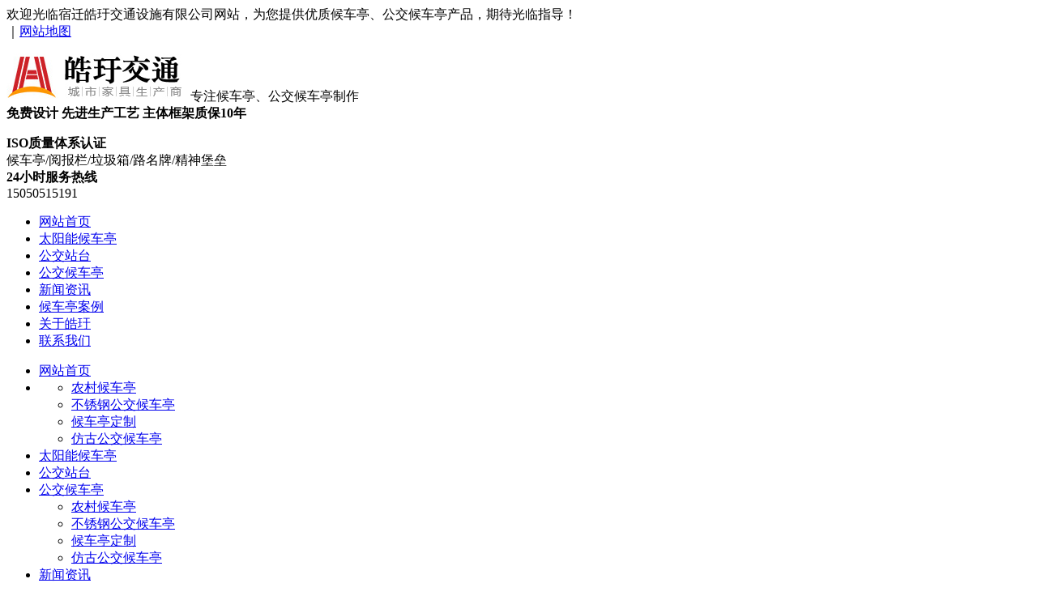

--- FILE ---
content_type: text/html; charset=utf-8
request_url: https://www.houcheting88.com/hcthyzs/12-383.html
body_size: 9260
content:
<!DOCTYPE html>
<html lang="zh-cn">

<head>
        <meta charset="utf-8">
        <meta http-equiv="X-UA-Compatible" content="IE=edge">
        <meta name="viewport" content="width=device-width, initial-scale=1">
        <title>不锈钢候车亭厂家的安装指南-候车亭行业知识-宿迁皓玗交通设施有限公司</title>
       <meta name="keywords" content="" />
        <meta name="description" content="不锈钢候车亭厂家的安装指南












引言

不锈钢候车亭具有美观、耐用、防腐蚀等特点，在公共交通设施中得到广泛应用。为了确保候车亭的安装质量和安全性，厂家提供了以下详细的安装指南。本文将逐步介绍不锈..." />
        <meta name="applicable-device" content="pc,mobile">
       <link rel="stylesheet" href="/themes/Home/Public/css/bootstrap.css">
        <link rel="stylesheet" href="/themes/Home/Public/css/bxslider.css">
        <link rel="stylesheet" href="/themes/Home/Public/css/style.css">
        <link href="/themes/Home/Public/images/favicon.ico" rel="Shortcut Icon" type="image/x-icon" >
       <script src="/themes/Home/Public/js/jquery.min.js" type="text/javascript">
        </script>
        <script src="/themes/Home/Public/js/bxslider.min.js" type="text/javascript">
        </script>
        <script src="/themes/Home/Public/js/common.js" type="text/javascript">
        </script>
        <script src="/themes/Home/Public/js/bootstrap.js" type="text/javascript">
        </script>

        <!--[if lt IE 9]>
            <script src="/themes/Home/Public/js/html5shiv.min.js" type="text/javascript">
            </script>
            <script src="/themes/Home/Public/js/respond.min.js" type="text/javascript">
            </script>
        <![endif]-->
        <link rel="stylesheet" type="text/css" href="/themes/Home/Public/css/lightbox.css">
        <script src="/themes/Home/Public/js/lightbox.js" type="text/javascript">
        </script>
       <script type="text/javascript">
            $(document).ready(function() {
                $('.showpic_flash').bxSlider({
                    pagerCustom: '#pic-page',
                    adaptiveHeight: true,
                });

            });
        </script>
<script>
var _hmt = _hmt || [];
(function() {
  var hm = document.createElement("script");
  hm.src = "https://hm.baidu.com/hm.js?3d0b401057abe51226d44fba4aad6b5f";
  var s = document.getElementsByTagName("script")[0]; 
  s.parentNode.insertBefore(hm, s);
})();
</script>

<script>
new WOW().init();
var wow = new WOW({
    boxClass: 'wow',
    animateClass: 'animated',
    offset: 0,
    mobile: true,
    live: true
});
</script>

</head>
<!-- Fixed navbar -->

<div class="index_top">
    <div class="container">
        <div class="row">
		  <div class="col-xs-6 col-sm-6 col-md-7 col-mm-7 index_top_left">欢迎光临宿迁皓玗交通设施有限公司网站，为您提供优质候车亭、公交候车亭产品，期待光临指导！</div>
		  <div class="col-xs-6 col-sm-6 col-md-5 col-mm-5 index_top_right" >｜<a href="/sitemap.xml" target="_blank" >网站地图</a></div>
	</div>
	</div>
</div>
<div class="top_b">
	<div class="container">
        	<div class="row">
					    <div class="col-xs-8 col-sm-4 col-md-6 top_b_l">
						        <p class="logo_box"><a href="/"><img src="/uploads/202012/5fd825cbbed54.jpg" class="logo" alt="候车亭厂家LOGO" /></a><span>专注候车亭、公交候车亭制作<br/><b>免费设计 先进生产工艺 主体框架质保10年</b></span></p>
				          </div>
						 <div class="col-xs-6 col-sm-4 col-md-3 top_b_m"><b>ISO质量体系认证</b><br/>
						 <span class="cpfl" >候车亭/阅报栏/垃圾箱/路名牌/精神堡垒</span></div>
						
						<div class="col-xs-6 col-sm-3 col-md-3 top_b_r"><b>24小时服务热线</b><br/>
						 <span class="tell">15050515191</span></div>
		</div>
	</div>
</div>

<div class="small_daohang">
			<ul>
					 <li class="dropdown"><a href="/">网站首页 </a> </li>
					<li > <a href="/tynhct.html"> 太阳能候车亭</a></li><li > <a href="/gjzt.html"> 公交站台</a></li><li > <a href="/gjhct.html"> 公交候车亭</a></li><li > <a href="/znzx.html"> 新闻资讯</a></li><li > <a href="/houchetinganli.html"> 候车亭案例</a></li><li > <a href="/gongsijianjie67.html"> 关于皓玗</a></li><li > <a href="/lianxiwomen.html"> 联系我们</a></li>		 	</ul>

          </div>


<nav class="navbar navb ar-default navbar-nav-c">
        <div class="container">
          
          <div id="navbar" class="navbar-collapse collapse"> 
            <ul class="nav navbar-nav ">
                        <li class="dropdown">
                             <a href="/">
                               网站首页
                            </a>
                            </li>
                        <li class="chanpin_ico dropdown">
	                                <ul class="dropdown-menu nav_small" role="menu">
			                                    <li>
			                                              <a href="/nchct.html" title="农村候车亭" >农村候车亭</a>
			                                        </li><li>
			                                              <a href="/bxggjhct.html" title="不锈钢公交候车亭" >不锈钢公交候车亭</a>
			                                        </li><li>
			                                              <a href="/dzhct.html" title="候车亭定制" >候车亭定制</a>
			                                        </li><li>
			                                              <a href="/fggjhct.html" title="仿古公交候车亭" >仿古公交候车亭</a>
			                                        </li>			                                </ul>
                        </li>
                        <li class="dropdown">
                                <a href="/tynhct.html"  title="太阳能候车亭">
                                    太阳能候车亭                                </a>
                                                            </li><li class="dropdown">
                                <a href="/gjzt.html"  title="公交站台">
                                    公交站台                                </a>
                                                            </li><li class="dropdown">
                                <a href="/gjhct.html"  title="公交候车亭">
                                    公交候车亭                                </a>
                                                                <ul class="dropdown-menu nav_small" role="menu">
                                    <li>
                                            <a href="/nchct.html"  title="公交候车亭">
                                                农村候车亭                                            </a>
                                        </li><li>
                                            <a href="/bxggjhct.html"  title="公交候车亭">
                                                不锈钢公交候车亭                                            </a>
                                        </li><li>
                                            <a href="/dzhct.html"  title="公交候车亭">
                                                候车亭定制                                            </a>
                                        </li><li>
                                            <a href="/fggjhct.html"  title="公交候车亭">
                                                仿古公交候车亭                                            </a>
                                        </li>                                </ul>
                                                            </li><li class="dropdown">
                                <a href="/znzx.html"  title="新闻资讯">
                                    新闻资讯                                </a>
                                                                <ul class="dropdown-menu nav_small" role="menu">
                                    <li>
                                            <a href="/hctjgzx.html"  title="新闻资讯">
                                                候车亭价格资讯                                            </a>
                                        </li><li>
                                            <a href="/hcthyzs.html"  title="新闻资讯">
                                                候车亭行业知识                                            </a>
                                        </li><li>
                                            <a href="/hctcjdt.html"  title="新闻资讯">
                                                候车亭厂家动态                                            </a>
                                        </li>                                </ul>
                                                            </li><li class="dropdown">
                                <a href="/houchetinganli.html"  title="候车亭案例">
                                    候车亭案例                                </a>
                                                            </li><li class="dropdown">
                                <a href="/gongsijianjie67.html"  title="关于皓玗">
                                    关于皓玗                                </a>
                                                                <ul class="dropdown-menu nav_small" role="menu">
                                    <li>
                                            <a href="/gongsijianjie67.html"  title="关于皓玗">
                                                走进皓玗                                            </a>
                                        </li><li>
                                            <a href="/qiyeshijing.html"  title="关于皓玗">
                                                企业实景                                            </a>
                                        </li><li>
                                            <a href="/qiyewenhua.html"  title="关于皓玗">
                                                企业文化                                            </a>
                                        </li><li>
                                            <a href="/fazhanlicheng.html"  title="关于皓玗">
                                                服务理念                                            </a>
                                        </li><li>
                                            <a href="/xiaoshoufanwei.html"  title="关于皓玗">
                                                销售范围                                            </a>
                                        </li>                                </ul>
                                                            </li><li class="dropdown">
                                <a href="/lianxiwomen.html"  title="联系我们">
                                    联系我们                                </a>
                                                            </li>                       
            </ul>
          </div>
          <!--/.nav-collapse --></div>
      </nav>


            <div class="page_bg" style="background:url(/uploads/201910/5d956a724cc91.jpg) center center no-repeat;">
        </div>
    <head>
<meta content="text/html; charset=utf-8" http-equiv="Content-Type">
</head>

<div class="dqwz">
<div class="container">
        <div class="row">
			<div class="col-xs-12 col-sm-12 col-md-12 dqwz_cont"><div class="dqwz_cont_nr">
				<span><img alt="" src="/themes/Home/Public/images/weizhi.png"></span>当前位置：<a href="/">首页</a>><a class="" href="/znzx.html">新闻资讯</a> > <a class="bc" href="/hcthyzs.html">候车亭行业知识</a></a>  >  不锈钢候车亭厂家的安装指南			
			<img class="dqwz_right" alt="" src="/themes/Home/Public/images/ny_right_top.jpg">
			
			</div>
			
		
			</div>
	</div>
</div>
</div>
<body>
    <div class="container">
        <div class="row">
           <!-- right -->
            <div class="col-xs-12 col-sm-4 col-md-3 pro_right">
    
    
<div class="index_right_news">
		<h2 class="left_h2">候车亭厂家动态</h2>
		<ul class="index_new_message">
			                        <li>
			                                <a href="/hctcjdt/13-116.html" title="优秀的候车亭设计必不可少的前期调研" class="news_title">优秀的候车亭设计必不可少的前期调研</a> <div class="time">2021-07-01</div>
			                            </li><li>
			                                <a href="/hctcjdt/13-115.html" title="为什么不锈钢候车亭能够一直受人们欢迎？" class="news_title">为什么不锈钢候车亭能够一直受人们欢迎？</a> <div class="time">2021-06-29</div>
			                            </li><li>
			                                <a href="/hctcjdt/13-114.html" title="皓玗交通厂家教您如何正确安装智能候车亭？" class="news_title">皓玗交通厂家教您如何正确安装智能候车亭？</a> <div class="time">2021-06-29</div>
			                            </li><li>
			                                <a href="/hctcjdt/13-111.html" title="城市公共设施公交候车亭展现一个城市形象" class="news_title">城市公共设施公交候车亭展现一个城市形象</a> <div class="time">2021-03-30</div>
			                            </li><li>
			                                <a href="/hctcjdt/13-110.html" title="建设公交站台注重工程细节有助于改善候车环境" class="news_title">建设公交站台注重工程细节有助于改善候车环境</a> <div class="time">2021-03-30</div>
			                            </li>	                    </ul>
</div>
<div class="index_right_news">
		<h2 class="left_h2">候车亭价格资讯</h2>
		<ul class="index_new_message">
			                        <li>
			                                <a href="/hctjgzx/11-123.html" title="不锈钢候车亭的优缺点有哪些？" class="news_title">不锈钢候车亭的优缺点有哪些？</a> <div class="time">2022-09-15</div>
			                            </li><li>
			                                <a href="/hctjgzx/11-108.html" title="定制一套候车亭价格大概是多少？" class="news_title">定制一套候车亭价格大概是多少？</a> <div class="time">2021-02-24</div>
			                            </li><li>
			                                <a href="/hctjgzx/11-96.html" title="城市公交候车亭批发选宿迁皓玗候车亭厂家" class="news_title">城市公交候车亭批发选宿迁皓玗候车亭厂家</a> <div class="time">2020-05-28</div>
			                            </li><li>
			                                <a href="/hctjgzx/11-83.html" title="公交候车亭价值" class="news_title">公交候车亭价值</a> <div class="time">2020-02-24</div>
			                            </li><li>
			                                <a href="/hctjgzx/11-68.html" title="公交候车亭价格分析" class="news_title">公交候车亭价格分析</a> <div class="time">2019-12-31</div>
			                            </li>	                    </ul>
</div>
<div class="index_right_news">
		<h2 class="left_h2"> 候车亭行业知识</h2>
		<ul class="index_new_message">
			                        <li>
			                                <a href="/hcthyzs/12-812.html" title="公交站台生产制作厂家有哪些推荐" class="news_title">公交站台生产制作厂家有哪些推荐</a> <div class="time"> 2026-01-08</div>
			                            </li><li>
			                                <a href="/hcthyzs/12-811.html" title="怎样提高太阳能公交站台的充电效率" class="news_title">怎样提高太阳能公交站台的充电效率</a> <div class="time"> 2026-01-07</div>
			                            </li><li>
			                                <a href="/hcthyzs/12-810.html" title="如何选择合适的公交站台设计" class="news_title">如何选择合适的公交站台设计</a> <div class="time"> 2026-01-06</div>
			                            </li><li>
			                                <a href="/hcthyzs/12-809.html" title="公交站台夜间照明设计建议" class="news_title">公交站台夜间照明设计建议</a> <div class="time"> 2026-01-05</div>
			                            </li><li>
			                                <a href="/hcthyzs/12-808.html" title="候车亭制作厂家是否提供样品" class="news_title">候车亭制作厂家是否提供样品</a> <div class="time"> 2026-01-04</div>
			                            </li>	                    </ul>
</div>


    
    <div class="index_contact">
        <h2 class="left_h2">联系我们<img alt="联系我们" src="/themes/Home/Public/images/lxfs.png"></h2>
        <p style="padding-top:10px;">
            联系人：韩经理        </p>
        <p>
            手机：15050515191        </p>
        <p>
            电话：15050515191        </p>
        <p>
            邮箱：<span>854501887@qq.com</span>
        </p>
        <p>
            地址：中国 宿迁 高新技术开发区 16号            </a>
        </p>
    </div>
</div>
             <!-- left -->
            <div class="col-xs-12 col-sm-8 col-md-9 mb_left"  style="padding-left:0px;">
                <div class="list_box">
                    <h2 class="right_h2">
                    
                    </h2>
                    <div class="contents">
                        <h1 class="contents_title">
                            不锈钢候车亭厂家的安装指南                        </h1>
 <dov  class="news_xx">文章来源：<i>https://www.houcheting88.com/</i>　阅读次数：<i>367</i> 发布时间：<i>2024-08-01 11:08:08</i></dov>                       <strong style="font-family:&quot;font-size:medium;text-wrap:wrap;">不锈钢<a href="https://www.houcheting88.com/" target="_blank">候车亭</a>厂家的安装指南</strong><br style="font-family:&quot;font-size:medium;text-wrap:wrap;" />
<div style="font-family:&quot;font-size:medium;text-wrap:wrap;text-align:center;">
	<p>
		<br />
	</p>
	<p>
		<br />
	</p>
	<p style="text-align:center;">
		<img src="https://www.houcheting88.com/uploads/202112/61bdd75084128.jpg" alt="不锈钢候车亭厂家的安装指南" />
	</p>
</div>
<br style="font-family:&quot;font-size:medium;text-wrap:wrap;" />
<strong style="font-family:&quot;font-size:medium;text-wrap:wrap;">引言</strong><span style="font-family:&quot;font-size:medium;text-wrap:wrap;"></span>
<p style="font-family:&quot;font-size:medium;text-wrap:wrap;">
	不锈钢候车亭具有美观、耐用、防腐蚀等特点，在公共交通设施中得到广泛应用。为了确保候车亭的安装质量和安全性，厂家提供了以下详细的安装指南。本文将逐步介绍不锈钢候车亭的安装步骤，包括材料准备、基础施工、组装和固定等内容。
</p>
<strong style="font-family:&quot;font-size:medium;text-wrap:wrap;">材料准备</strong><span style="font-family:&quot;font-size:medium;text-wrap:wrap;"></span>
<p style="font-family:&quot;font-size:medium;text-wrap:wrap;">
	在开始安装之前，确保已经准备好以下材料和工具： - 不锈钢候车亭组件 - 混凝土 - 螺栓和螺母 - 水平仪 - 手持电钻和砂轮切割机 - 工程车间或施工现场所需的其他工具
</p>
<strong style="font-family:&quot;font-size:medium;text-wrap:wrap;">基础施工</strong><span style="font-family:&quot;font-size:medium;text-wrap:wrap;"></span>
<ol style="font-family:&quot;font-size:medium;text-wrap:wrap;">
	<li>
		清理施工区域：将候车亭安装的施工区域清理干净，并确保地面平整。
	</li>
	<li>
		打基础：按照不锈钢候车亭的尺寸要求，在施工区域内打好混凝土基础，确保基础稳固牢靠。
	</li>
	<li>
		定位基础支架：在混凝土基础上，按照候车亭的图纸要求，标记好基础支架的位置。然后使用手持电钻和砂轮切割机，在标记好的位置上开孔。
	</li>
</ol>
<strong style="font-family:&quot;font-size:medium;text-wrap:wrap;">组装</strong><span style="font-family:&quot;font-size:medium;text-wrap:wrap;"></span>
<ol style="font-family:&quot;font-size:medium;text-wrap:wrap;">
	<li>
		候车亭组件检查：检查不锈钢候车亭组件的质量和完整性，确保没有损坏或缺失的部件。
	</li>
	<li>
		安装支架：根据候车亭的尺寸和图纸要求，将不锈钢支架正确安装到预先打好的混凝土基础上，使用螺栓和螺母进行固定。
	</li>
	<li>
		组装候车亭：将候车亭的各组件按照图纸和说明进行组装，确保连接紧密且正确。
	</li>
	<li>
		调整水平度：使用水平仪调整候车亭的水平度，确保其稳定且垂直。
	</li>
</ol>
<strong style="font-family:&quot;font-size:medium;text-wrap:wrap;">固定</strong><span style="font-family:&quot;font-size:medium;text-wrap:wrap;"></span>
<ol style="font-family:&quot;font-size:medium;text-wrap:wrap;">
	<li>
		固定候车亭：根据不锈钢候车亭的尺寸和设计要求，在支架的适当位置进行固定。使用螺栓和螺母将候车亭与基础支架紧密连接。
	</li>
	<li>
		修整边缘：仔细检查候车亭的外观，修整候车亭和基础支架之间的边缘。确保边缘平整，无锐利边角。
	</li>
</ol>
<strong style="font-family:&quot;font-size:medium;text-wrap:wrap;">安装调试</strong><span style="font-family:&quot;font-size:medium;text-wrap:wrap;"></span>
<p style="font-family:&quot;font-size:medium;text-wrap:wrap;">
	完成以上步骤后，进行以下调试和检查以验证安装质量： - 检查候车亭的支撑和固定是否牢固稳定。 - 检查候车亭的水平度和垂直度是否符合要求。 - 确保候车亭的门窗能够正常开闭。 - 检查候车亭的外观和内部装饰是否完好。
</p>
<strong style="font-family:&quot;font-size:medium;text-wrap:wrap;">结论</strong><span style="font-family:&quot;font-size:medium;text-wrap:wrap;"></span>
<p style="font-family:&quot;font-size:medium;text-wrap:wrap;">
	不锈钢候车亭的安装是一项需要谨慎执行的任务，在安装过程中严格按照厂家提供的指南进行操作，以确保安装质量和安全性。本文通过详细介绍了材料准备、基础施工、组装和固定等环节，希望对不锈钢候车亭的安装工作有所帮助。安装完成后，记得进行调试和检查，保证候车亭的功能正常且外观完美，以提供良好的乘客体验。
</p>                                                </div>
                    <div class="point">
                        <span class="to_prev col-xs-12 col-sm-6 col-md-6">
                            上一篇：
                                <a href="/hcthyzs/12-384.html" title="不锈钢候车亭厂家的生产成本分析">
                                    不锈钢候车亭厂家的生产成本分析                                </a>
                                                        </span>
                        <span class="to_next col-xs-12 col-sm-6 col-md-6">
                            下一篇：
                                <a href="/hcthyzs/12-382.html">
                                    不锈钢候车亭厂家的制造工艺                                </a>
                                                        </span>
                    </div>
                </div>
                <div class="list_related" style="margin-bottom:20px; float:left">
                    <h2 class="left_h2">
                        推荐产品<img alt="推荐产品" src="/themes/Home/Public/images/list.png">
                    </h2>
                    <div class="product_list related_list">
                        <div class="col-xs-6 col-sm-6 col-md-3 col-mm-6 product_img">
                                <a href="/dzhct/73-162.html">
                                    <img src="/uploads/202310/652d567a75120.jpg" class="opacity_img" alt="公交候车亭定制" />
                                </a>
                                <div class="product_title">
                                    <a href="/dzhct/73-162.html" title="公交候车亭定制">
                                      公交候车亭定制                                    </a>
                                </div>
                            </div><div class="col-xs-6 col-sm-6 col-md-3 col-mm-6 product_img">
                                <a href="/bxggjhct/16-160.html">
                                    <img src="/uploads/202310/652d55935c281.jpg" class="opacity_img" alt="候车亭不锈钢公交站台定制" />
                                </a>
                                <div class="product_title">
                                    <a href="/bxggjhct/16-160.html" title="候车亭不锈钢公交站台定制">
                                      候车亭不锈钢公交站台定制                                    </a>
                                </div>
                            </div><div class="col-xs-6 col-sm-6 col-md-3 col-mm-6 product_img">
                                <a href="/bxggjhct/16-159.html">
                                    <img src="/uploads/202310/652d5583070d0.jpg" class="opacity_img" alt="不锈钢修车亭生产厂家" />
                                </a>
                                <div class="product_title">
                                    <a href="/bxggjhct/16-159.html" title="不锈钢修车亭生产厂家">
                                      不锈钢修车亭生产厂家                                    </a>
                                </div>
                            </div><div class="col-xs-6 col-sm-6 col-md-3 col-mm-6 product_img">
                                <a href="/bxggjhct/16-158.html">
                                    <img src="/uploads/202310/652d5520dc2ef.jpg" class="opacity_img" alt="不锈钢修车亭生产厂家" />
                                </a>
                                <div class="product_title">
                                    <a href="/bxggjhct/16-158.html" title="不锈钢修车亭生产厂家">
                                      不锈钢修车亭生产厂家                                    </a>
                                </div>
                            </div>                    </div>
                </div>

                <div class="list_related">
                     <div class="col-xs-12 col-sm-12 col-md-12" style="padding:0px;">
			                   <div class="col-xs-12 col-sm-12 col-md-12" style="padding:0px;border-right:1px #FFFFFF solid;"><h2 class="left_h2">相关新闻</h2></div>
                     <ul class="list_news related_news" style="padding-top:5px;width:100%;">
                        
	                    </ul>
                       </div> 
                     </div>
                     

            </div>
        </div>
    </div>
    <nav class="navbar navbar-default navbar-fixed-bottom footer_nav">
    <div class="foot_nav btn-group dropup">
        <a class="dropdown-toggle" href="/">
            <span class="glyphicon glyphicon-share btn-lg" aria-hidden="true"></span>
            首页
        </a>
    </div>
    <div class="foot_nav">
        <a href="tel:15050515191">
            <span class="glyphicon glyphicon-phone btn-lg" aria-hidden="true">
            </span>
            手机
        </a>
    </div>
    <div class="foot_nav">
        <a id="gotocate" href="#">
            <span class="glyphicon glyphicon-th-list btn-lg" aria-hidden="true">
            </span>
            分类
        </a>
    </div>
    <div class="foot_nav">
        <a id="gototop" href="#">
            <span class="glyphicon glyphicon-circle-arrow-up btn-lg" aria-hidden="true">
            </span>
            顶部
        </a>
    </div>
</nav>


<footer>

<!----------首页底部菜单------->
    <div class="index_foot_kjmenu">
        <div class="container">
            <div class="row">
	<div class="col-xs-12 col-mm-12  col-sm-12 col-md-3 foot_menu_list_big">
			<div class="index_foot">
						<span><strong>宿迁皓玗交通设施有限公司</strong></span><br/>
						
						<div class="searchBox">
			                        <form id="searchform" action="/?m=search" method="post">
			                            <input type="text" name="keyword" value="输入你要搜索的产品名称" onFocus="this.value=''" onBlur="if(!value){value=defaultValue;}">
			                            <button onclick="javascript:searchform.submit();">搜索</button>
			                        </form>
			                    </div>

				              <div class="foot_gjc"><a href="https://www.houcheting88.com">候车亭</a><a href="https://www.houcheting88.com/gjzt.html">公交候车亭 </a><a href="https://www.houcheting88.com/gjzt.html">公交站台</a></div>
			</div>
			
			
		</div>							  
			<div class="col-xs-12 col-mm-12  col-sm-12 col-md-6 foot_menu_list_big_cont">
<div class="foot_menu_list">
				  <div class="col-xs-6 col-sm-6 col-md-4 foot_menu_list">
	                    <div class="classTitleBar fooot_cp">
			           产品中心
			        </div>
			            <ul id="firstpane">
			                <li>
			                        			                        <a class="" target="_self" href="/nchct.html">
			                            农村候车亭			                        </a>
			                        			                    </li><li>
			                        			                        <a class="" target="_self" href="/bxggjhct.html">
			                            不锈钢公交候车亭			                        </a>
			                        			                    </li><li>
			                        			                        <a class="" target="_self" href="/dzhct.html">
			                            候车亭定制			                        </a>
			                        			                    </li><li>
			                        			                        <a class="" target="_self" href="/fggjhct.html">
			                            仿古公交候车亭			                        </a>
			                        			                    </li>			            </ul>
			        </div>
			        
				  <div class="col-xs-6 col-sm-6 col-md-4 foot_menu_list">
	                    <div class="classTitleBar fooot_news">
			          新闻中心
			        </div>
			            <ul id="firstpane">
			                <li>
			                        			                        <a class="" target="_self" href="/hctjgzx.html">
			                            候车亭价格资讯			                        </a>
			                        			                    </li><li>
			                        			                        <a class="firstSelected selected" target="_self" href="/hcthyzs.html">
			                            候车亭行业知识			                        </a>
			                        			                    </li><li>
			                        			                        <a class="" target="_self" href="/hctcjdt.html">
			                            候车亭厂家动态			                        </a>
			                        			                    </li>			            </ul>
			        </div>
				<div class="col-xs-12 col-mm-12  col-sm-12 col-md-3 foot_tell">
				服务电话<br/>
				<strong>15050515191</strong><br/>
				</div>
			

 			</div>	
			
		
</div>			
			<div class="col-xs-12 col-mm-12  col-sm-12 col-md-3">
			
			<div class="col-xs-6 col-mm-6 col-md-6 foot_img"><img src="/uploads/202102/6030a1c7bd5f9.jpg" alt="候车亭网站手机端二维码" /><br/>扫一扫手机端打开</div>
			<div class="col-xs-6 col-mm-6 col-md-6 foot_img"><img src="/uploads/202012/5fd82828ae906.jpg" alt="添加候车亭微信二维码" /><br/>扫一扫加微信好友</div>
			
		       </div>
			
			
         </div>
    </div>


<div class="copyright">
	        <div class="container">
            <div class="row">
			<div class="col-xs-12 col-mm-12 col-md-9">
			 <p >
			            CopyRight © 2023 宿迁皓玗交通设施有限公司  宿迁皓玗候车亭厂家 版权所有  技术支持：中国候车亭网&nbsp;公司地址：中国 宿迁 高新技术开发区 16号 &nbsp;电话：15050515191&nbsp;邮箱：854501887@qq.com&nbsp;<a href="https://beian.miit.gov.cn/" rel="nofollow" target="_blank">苏ICP备19064546号-3</a><a href="https://beian.mps.gov.cn/#/query/webSearch?code=32131102000892" rel="noreferrer" target="_blank"><img alt="" width="20px" src="https://www.hy-wh.net/themes/Home/cn/Public/images/gaba.png"> 苏公网安备32131102000892号</a>

			            <a href="https://www.hy-wh.net/" target="_blank" style="color:#FFCC00;font-weight:bold;">宿迁网站优化</a>：宿迁网站建设</p>
			</div>
 			<div class="col-xs-12 col-mm-12 col-md-3">
 			
				<div class="collectBox">
				                        <span>关注我们</span>
				                     
				                        <a class="weixin" href="javascript:showWechatQR()">
				                            &nbsp;
				                        </a>
				                        <a class="qq" href="http://wpa.qq.com/msgrd?v=3&uin=854501887&site=qq&menu=yes">
				                            &nbsp;
				                        </a>
				                    </div>
					</div>

			</div>
         </div>
    </div>
    </div>
</footer>
    <div class="kefuBox" id="kefu">
    <div class="kefuLeft">
    </div>
    <div id="kefuRight">
        
            <div class="kefuClose">
            </div>
       
        <div class="kefuCont">
        
            <ul>在线客服<br><li class="qq"><a target="_blank" href="http://wpa.qq.com/msgrd?v=3&uin=415173596&site=qq&menu=yes">在线客服</a></li>                <li class="codeer">
                    <span>
                       <img src="/uploads/202102/6030a1c7bd5f9.jpg" alt="添加候车亭微信二维码"/>
                    </span>
                    咨询热线<br>
            <b>15050515191</b>
                </li>
            </ul>
            
        </div>
    </div>
</div>
<link rel="stylesheet" type="text/css" href="/themes/Home/Public/css/chat.css" />
<script>
    $('#kefu .kefuClose').click(function() {
        $('#kefu .kefuLeft').animate({
            width: '30px'
        },
        500);
        $('#kefu #kefuRight').animate({
            width:0
        },
        100);
    });
    $('.kefuLeft').click(function() {
        $(this).animate({
            width: 0
        },
        100);
        $('#kefuRight').animate({
            width: '180px'
        },
        100);
    });
</script><link rel="stylesheet" type="text/css" href="/themes/Home/Public/css/chat.css" />
<!-- 关注微信模态框（Modal）start -->
<div class="modal fade" id="wechatModal" tabindex="-1" role="dialog" aria-labelledby="myModalLabel"
aria-hidden="true">
    <div class="modal-dialog">
        <div class="modal-content" style="border: 0px;">
            <div class="modal-header">
                请扫描二维码关注我们
            </div>
            <div class="modal-body" style="text-align: center">
                <img src="/uploads/202012/5fd82828ae906.jpg" alt="添加候车亭微信二维码" /><br/>扫一扫加微信好友
            </div>
            <div class="modal-footer" style="text-align: center;">
                <button type="button" class="btn btn-primary" data-dismiss="modal">
                    关闭
                </button>
            </div>
        </div>
    </div>
</div>
<script type="text/javascript">
    function showWechatQR() {
        $("#wechatModal").modal("show")
    }
</script>
<!-- 关注微信模态框（Modal）end -->

<script src="/themes/Home/Public/js/main.js" type="text/javascript">

</script>
<!--访问统计-->
<script>
    window.onload = function()
    {
        $.ajax({
            url:"/api/hitstall/index.html",
        });
    }
</script>

<!--------首页底部菜单END--------->
<link rel="stylesheet" type="text/css" href="/themes/Home/Public/css/chat.css" />
<script>
    $('#kefu .kefuClose').click(function() {
        $('#kefu .kefuLeft').animate({
            width: '30px'
        },
        500);
        $('#kefu .kefuRight').animate({
            width: 0
        },
        100);
    });
    $('.kefuLeft').click(function() {
        $(this).animate({
            width: 0
        },
        100);
        $('.kefuRight').animate({
            width: '154px'
        },
        100);
    });
</script>

<script type="text/javascript">
    var winHeight = 200;
    var timer = null;
    function show() {
        document.getElementById("popWin").style.display = "block";
        timer = setInterval("lift(5)", 2);
    }
    function hid() {
        timer = setInterval("lift(-5)", 2);
    }
    function lift(n) {
        var w = document.getElementById("popWin");
        var h = parseInt(w.style.height || w.currentStyle.height);
        if (h < winHeight && n > 0 || h > 1 && n < 0) {
            w.style.height = (h + n).toString() + "px";
        } else {
            w.style.display = (n > 0 ? "block": "none");
            clearInterval(timer);
        }
    }
    window.onload = function() {
        setTimeout("show()", 1000);
    }
</script>

<!-- 关注微信模态框（Modal）end -->
<script type="text/javascript">
    function mShare() {
        $("#mShareBox").toggle();
        $("#serviceBox").hide();
    }
    if ($(".banner .slider__wrapper li").length == 0) {
        $(".banner").addClass("emptyBanner");
    }
    function showService() {
        $("#mShareBox").hide();
        $("#serviceBox").toggle();
    }
</script>

<script>
(function(){
    var bp = document.createElement('script');
    var curProtocol = window.location.protocol.split(':')[0];
    if (curProtocol === 'https') {
        bp.src = 'https://zz.bdstatic.com/linksubmit/push.js';
    }
    else {
        bp.src = 'http://push.zhanzhang.baidu.com/push.js';
    }
    var s = document.getElementsByTagName("script")[0];
    s.parentNode.insertBefore(bp, s);
})();
</script></html>
</body>